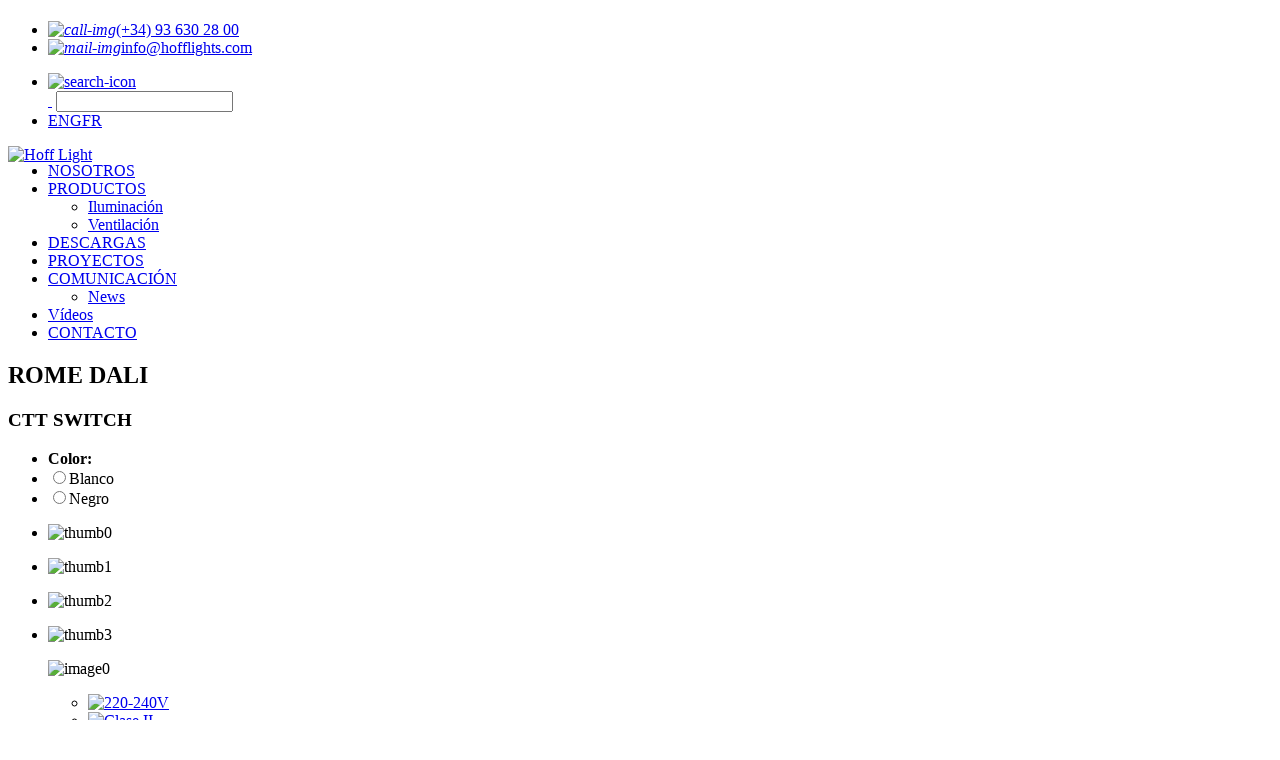

--- FILE ---
content_type: text/html; charset=utf-8
request_url: https://www.hofflights.com/es/Catalog/romedali/romedali
body_size: 50720
content:


<!DOCTYPE HTML>
<html lang="es">
<head id="Head1"><meta http-equiv="Content-Type" content="text/html; charset=utf-8" /><meta name="viewport" content="width=device-width, initial-scale=1, maximum-scale=1" /><meta name="format-detection" content="telephone=no" /><title>
	Rome - HOFFLIGHTS
</title><meta content="text/html;charset=utf-8" http-equiv="Content-Type" /><meta content="utf-8" http-equiv="encoding" /><meta name="viewport" content="width=device-width, initial-scale=1.0" /><meta http-equiv='Content-Language' content='es'><meta property='og:title' content='Rome - HOFFLIGHTS' /><meta property='og:description' content='' /><meta property="og:type" content="Product" /><meta property="og:image" content="https://www.hofflights.com/catalog/materials/image/rome/1.5012.3118.png" /><meta property="og:title" content="ROME DALI" /><meta property="og:image:width" content="900" /><meta property="og:image:height" content="900" /><meta property="og:url" content="https://www.hofflights.com/es/Catalog/romedali/romedali" /><link rel="canonical" content="https://www.hofflights.com/es/Catalog/romedali/romedali"/>
    <!-- SET: FAVICON -->
    <link rel="shortcut icon" href="https://www.hofflights.com/images/favicon.ico"/>
    <!-- END: FAVICON -->
    <!-- SET: Stylesheet -->
    <link rel="stylesheet" href="../../../css/bootstrap.min.css" /><link rel="stylesheet" type="text/css" href="../../../css/bootstrap4hack.css" /><link rel="stylesheet" type="text/css" href="../../../css/font-awesome.min.css" /><link type="text/css" href="../../../css/slick.min.css" rel="stylesheet" /><link type="text/css" href="../../../css/slick-theme.min.css" rel="stylesheet" /><link href="../../../css/jquery.fancybox.min.css" rel="stylesheet" /><link rel="stylesheet" type="text/css" href="../../../css/style.min.css" /><link rel="stylesheet" type="text/css" href="../../../css/responsive.min.css" /><link rel="stylesheet" type="text/css" href="../../../css/mystyles.min.css?v=2.1141" />
    <!--[if lt IE 9]>
<script src="https://oss.maxcdn.com/libs/html5shiv/3.7.0/html5shiv.js"></script>
<style>
</style>
<![endif]-->
    <script type="text/javascript">
        function FromEdit() { return false; }
    </script>
    <h1></h1>
    <style>
        .record-data p {
            line-height: 15px;
        }
    </style>
    <base href='https://www.hofflights.com/'>
</head>
<body onload="ClearEditableObjects();">
    <form name="form1" method="post" action="./romedali" id="form1" onsubmit="return false;">
<div>
<input type="hidden" name="__EVENTTARGET" id="__EVENTTARGET" value="" />
<input type="hidden" name="__EVENTARGUMENT" id="__EVENTARGUMENT" value="" />
<input type="hidden" name="__VIEWSTATE" id="__VIEWSTATE" value="/wEPDwULLTE5NTY3ODExMzlkZOGt1mIbynwcVsFJ85sXKbgpleA0NJ9Eu+ULXi7/gNxh" />
</div>

<script type="text/javascript">
//<![CDATA[
var theForm = document.forms['form1'];
if (!theForm) {
    theForm = document.form1;
}
function __doPostBack(eventTarget, eventArgument) {
    if (!theForm.onsubmit || (theForm.onsubmit() != false)) {
        theForm.__EVENTTARGET.value = eventTarget;
        theForm.__EVENTARGUMENT.value = eventArgument;
        theForm.submit();
    }
}
//]]>
</script>


<script src="/WebResource.axd?d=AdYjNbBWMHNZKHnEMnf1qNuEqnh92Mut5mQRimFwKvdutDBKyST3Ro2KN-0Cn2ZwMWpJctomkVhw5iUUPBucui6k38WJkswKlt8dvfESI6k1&amp;t=638286137964787378" type="text/javascript"></script>


<script src="/ScriptResource.axd?d=k8nQOG9dTaOWX74h_mD27y_rXEzRFVYCFqjveIXlHYIFsqhRJ75UmKXodxzVeOKHHxrbWsAzgNr9t9Eg6_-jNvMr0emDQPdv80TjvyqhW7mvwv0rMuemo6xue2YSF3TbBgaOb0GWRXndofja3ia8mba0pBdsfKjtlzFH8yuxZv10__wzU8v0XKqvk8FW3My60&amp;t=13798092" type="text/javascript"></script>
<script type="text/javascript">
//<![CDATA[
if (typeof(Sys) === 'undefined') throw new Error('ASP.NET Ajax client-side framework failed to load.');
//]]>
</script>

<script src="/ScriptResource.axd?d=IQXSGxifRMcTlMvngkBuZBYP_QECUunV3S5Iji4hz9FRHt0ido3mVjGi8x6uS4OIKWAk8RPubRIrxqPIeuiKuMsXbz5ZBYWMK4guvMvygbdBKzwKLDR6H6sOrKPtQFaVcd3R8s5NGdE90lmPKOuZHJ3kgYlPjuF96NUqT28Yc_ICsNN8RVGUGwOPIaDrO44P0&amp;t=13798092" type="text/javascript"></script>
<script src="https://www.hofflights.com/ScriptService.asmx/jsdebug" type="text/javascript"></script>
<div>

	<input type="hidden" name="__VIEWSTATEGENERATOR" id="__VIEWSTATEGENERATOR" value="35AA4379" />
	<input type="hidden" name="__EVENTVALIDATION" id="__EVENTVALIDATION" value="/wEdAANE54RiRuM0dxPb6WV1jM0g1kzczjGnk8igaNvR/j4ZF8ifZ4mqlsEjxmqJH8Ue/fQvvaetlM9YByTwSfvVT7SFwVqOHKogIGQ6AvQetioXWA==" />
</div>
        <script type="text/javascript">
//<![CDATA[
Sys.WebForms.PageRequestManager._initialize('ScriptManager1', 'form1', [], [], [], 90, '');
//]]>
</script>

        <input type="hidden" name="txtskuid" id="txtskuid" />
        <input type="hidden" name="hflanguage" id="hflanguage" value="es" />
    </form>
    <div class="wrapper">
        <div class="side-menu d-none">
    <div class="close-icon">
        <a href="javascript:void(0);" class="d-block text-center">
            <span></span>
            <span></span>
        </a>
    </div>
</div>
<div class="over-lay"></div>
<header>
    <div class="header-top">
        <div class="header-in d-flex flex-wrap align-items-center">
            <div class="header-left col-sm-9 col-10 p-0">
                <div class="left-in d-inline-block">
                    <ul class="d-flex flex-wrap">
                        <li>
                            <a href="tel:0034936302800"><em>
                                <img src="images/call-img.png" width="20" height="20" alt="call-img"></em><span>(+34) 93 630 28 00</span></a>
                        </li>
                        <li>
                            <a href="mailto:info@hofflights.com"><em>
                                <img src="images/mail-img.png" width="22" height="14" alt="mail-img"></em><span>info@hofflights.com</span></a>
                        </li>
                    </ul>
                </div>
                <!--<div class="social-icons d-inline-block">
    <ul class="d-flex flex-wrap"><li><a href="https://www.instagram.com/hofflight" target="_blank" title="Instagram"><i class="fa fa-instagram" aria-hidden="true"></i></a></li><li><a href="https://www.linkedin.com/company/hofflight/" target="_blank" title="LinkedIn"><i class="fa fa-linkedin" aria-hidden="true"></i></a></li><li><a href="https://pin.it/3gIbvzeH8" target="_blank" title="Pinterest"><i class="fa fa-pinterest" aria-hidden="true"></i></a></li></ul>
</div>-->
            </div>
            <div class="header-right col-sm-3 col-2 p-0">
                <div class="right-in ml-auto">
                    <ul class="d-flex flex-wrap text-right">
                        <li>
                            <a class="search-btn-popup" href="javascript:$('#search-text').toggleClass('show');$('#search-icon').toggleClass('fa-search').toggleClass('fa-close');void(0);">
                                <img src="images/search-icon.png" alt="search-icon" width="18" height="19"></a>
                            <div id="search-text" class="search clearfix">
                                <form id="search-field" class="search-field" method="get" action="#" onsubmit="return false;">
                                    <a href="javascript:void(0);" id="btnsearch" class="submit_btn">&nbsp;</a>
                                    <input type="text" name="txtsearch" id="txtsearch" class="search_ip ip" path-url="https://www.hofflights.com/" sitelang="es">
                                </form>
                            </div>
                            <!--  <a href="#">
                            <img src="images/search-icon.png" alt="search-icon" width="18" height="19"></a>-->
                        </li>

                        <li><a href="https://www.hofflights.com/en/Catalog/romedali/romedali?siteid=3&pageid=18">ENG</a><a href="https://www.hofflights.com/fr/Catalog/romedali/romedali?siteid=116&pageid=126">FR</a></li>
                    </ul>
                </div>
            </div>
        </div>
    </div>
    <div class="header-bottom">
        <div class="container">
            <div class="bottom-in d-flex flex-wrap">
                <div class="logo col-md-3 p-0 col-6">
                    <a href="es/pagina-inicio">
                        <img src="corporate75/images/5783/logo-new-2.png" alt="Hoff Light"></a>
                    <h1 style="margin-top: -46px; font-size: 10px; text-indent: -9999px;">Hofflights</h1>
                </div>
                <div class="nav-block col-sm-9 p-0">
                    <nav class="text-right">
                        <ul class="ml-auto">
                            <li><a class="" href="es/hoff-lights">NOSOTROS</a></li><li id="li-93" class="has-sub"><a class="" href="javascript:ShowSubmenu('li-93');void(0);">PRODUCTOS</a><ul id="submenu-ul-93" class="submenu-ul"><li><a class="" href="productslist.aspx?lang=es&siteid=75&pageid=182">Iluminación</a></li><li><a class="" href="productslist.aspx?lang=es&tv=Ventilation&siteid=75&pageid=183">Ventilación</a></li></ul></li><li><a class="" href="es/descargas">DESCARGAS</a></li><li><a class="" href="Projects.aspx?lang=es&siteid=75&pageid=101">PROYECTOS</a></li><li id="li-102" class="has-sub"><a class="" href="javascript:ShowSubmenu('li-102');void(0);">COMUNICACIÓN</a><ul id="submenu-ul-102" class="submenu-ul"><li><a class="" href="es/news">News</a></li></ul></li><li><a class="" href="es/videos">Vídeos</a></li><li><a class="" href="es/contacto">CONTACTO</a></li>
                        </ul>
                    </nav>
                </div>
                <div class="menu-block col-6 text-right d-none p-0">
                    <a href="javscript:void(0);" class="menu-icon d-inline-block ml-auto">
                        <span class="d-block"></span>
                        <span class="d-block"></span>
                        <span class="d-block"></span>
                    </a>
                </div>
            </div>
        </div>
    </div>
    <div style="display: none">
        <div id="sitelogo_823" placeholderid='sitelogo_823' savedvalue="corporate75/images/5783/logo-new-2.png@@es/pagina-inicio@@Hoff Light" edittitle="Logo (170 x 71)" objecttype='singlelinkimage' iseditable='1'
            extraproperties="imgsrcsitelogo_823,imglinksitelogo_823,imgaltsitelogo_823">
        </div>
    </div>
    <div style="display: none">
        <div id="tel_823" placeholderid='tel_823' edittitle='Tel' objecttype='simpletext' iseditable='1'
            extraproperties="tel_823content" savedvalue="(+34) 93 630 28 00">
        </div>
    </div>
    <div style="display: none">
        <div id="phoneclean_823" placeholderid='phoneclean_823' edittitle='Tel - Clean (for being clickable on mobile)' objecttype='simpletext' iseditable='1'
            extraproperties="phoneclean_823content" savedvalue="0034936302800">
        </div>
    </div>
    <div style="display: none">
        <div id="infomail_823" placeholderid='infomail_823' edittitle='Info Email Address' objecttype='simpletext' iseditable='1'
            extraproperties="infomail_823content" savedvalue="info@hofflights.com">
        </div>
    </div>
</header>

        <div id="pdsFilters"><div class="product_details_block">
    <div class="container">
        <div class="product_details">
            <div class="d-flex flex-wrap flex-row-reverse">
                <div class="product_left col-sm-6">
                    <div class="laos-block">
                        <div class="laos-top">
                            <div class="d-flex flex-wrap">
                                <div class="laos-left p-0 col-6">
                                    <h2>ROME DALI</h2>
                                    <h3>CTT SWITCH</h3>
                                </div>
                                <!-- Review Stars -->
                                <!--<div class="laos-left p-0 col-6 text-right">
                                    <ul class="d-inline-block">
                                        <li class="d-inline-block">
                                            <a href="#" class="d-inline-block"><img src="images/star.png" alt="star"></a>
                                        </li>
                                        <li class="d-inline-block">
                                            <a href="#" class="d-inline-block"><img src="images/star.png" alt="star"></a>
                                        </li>
                                        <li class="d-inline-block">
                                            <a href="#" class="d-inline-block"><img src="images/star.png" alt="star"></a>
                                        </li>
                                        <li class="d-inline-block">
                                            <a href="#" class="d-inline-block"><img src="images/star.png" alt="star"></a>
                                        </li>
                                        <li class="d-inline-block">
                                            <a href="#" class="d-inline-block"><img src="images/star-empty.png" alt="star-empty"></a>
                                        </li>
                                    </ul>
                                    <span class="d-inline-block">(1 review)</span>
                                </div>-->
                            </div>
                        </div>
                        <div class="descriptiontextpds">
                            <p class="descriptiontextpds"></p>
                            

                        </div>
                        <div class="laos-space"></div>
                        <div class="laos-bottom">
                            <div class="laos-select"><ul class="d-block"><li class="d-inline-block"><strong>Color:</strong></li><li class="d-inline-block "><label><input   onclick="GetPdsFilters($(this),'266','es')" value=";color|color_90945" type="radio" name="color" class="d-none"><span>Blanco</span></label></li><li class="d-inline-block "><label><input   onclick="GetPdsFilters($(this),'266','es')" value=";color|color_90946" type="radio" name="color" class="d-none"><span>Negro</span></label></li></ul></div>
                        </div>
                    </div>
                </div>
                <div class="product_left col-sm-6 p-0">
                    <div class="product_left-top"><div class="d-flex flex-wrap">
    <div class="product_tab col-2">
        <ul><li class="active"><p id="tab-content0"><img src="https://www.hofflights.com/catalog/materials/image/rome/1.5012.3118.png?width=100" alt="thumb0"></p></li><li class=""><p id="tab-content1"><img src="https://www.hofflights.com/catalog/materials/additional_image/rome/1.5012.3118_a.png?width=100" alt="thumb1"></p></li><li class=""><p id="tab-content2"><img src="https://www.hofflights.com/catalog/materials/additional_image/rome/rome_switch.png?width=100" alt="thumb2"></p></li><li class=""><p id="tab-content3"><img src="https://www.hofflights.com/catalog/materials/drawing/rome/1.5012.3118_c.png?width=100" alt="thumb3"></p></li></ul>
    </div>
    <div class="product_tab_content col-10"><div class="product_tab_image tab-content0" style=""><figure><img src="https://www.hofflights.com/catalog/materials/image/rome/1.5012.3118.png" alt="image0"></figure></div><div class="product_tab_image tab-content1" style="display:none;"><figure><img src="https://www.hofflights.com/catalog/materials/additional_image/rome/1.5012.3118_a.png" alt="image1"></figure></div><div class="product_tab_image tab-content2" style="display:none;"><figure><img src="https://www.hofflights.com/catalog/materials/additional_image/rome/rome_switch.png" alt="image2"></figure></div><div class="product_tab_image tab-content3" style="display:none;"><figure><img src="https://www.hofflights.com/catalog/materials/drawing/rome/1.5012.3118_c.png" alt="image3"></figure></div></div>
</div>
</div>
                    <div class="product_left-bottom">
                        <div class="d-flex flex-wrap">
                            <div class="product-features col-2 p-0"></div>
                            <div class="product-features col-10">
                                <ul class="d-block"><div class="icon_list aligncenter"><ul><li class="d-inline-block"><a href="javascript:void(0);" class="d-inline-block" ><img src="https://www.hofflights.com/catalog/materials/icon/220-240.png" alt="220-240V" height="27"></a></li>				<li class="d-inline-block"><a href="javascript:void(0);" class="d-inline-block" ><img src="https://www.hofflights.com/catalog/materials/icon/clase-ii.png" alt="Clase II" height="27"></a></li>				<li class="d-inline-block"><a href="javascript:void(0);" class="d-inline-block" ><img src="https://www.hofflights.com/catalog/materials/icon/interior.png" alt="Interior" height="27"></a></li>				<li class="d-inline-block"><a href="javascript:void(0);" class="d-inline-block" ><img src="https://www.hofflights.com/catalog/materials/icon/pared-techo.png" alt="Techo/Pared" height="27"></a></li>				<li class="d-inline-block"><a href="javascript:void(0);" class="d-inline-block" ><img src="https://www.hofflights.com/catalog/materials/icon/ip20.png" alt="IP20" height="27"></a></li>				<li class="d-inline-block"><a href="javascript:void(0);" class="d-inline-block" ><img src="https://www.hofflights.com/catalog/materials/icon/led-cob.png" alt="LED COB" height="27"></a></li>				<li class="d-inline-block"><a href="javascript:void(0);" class="d-inline-block" ><img src="https://www.hofflights.com/catalog/materials/icon/2k7_3k2_4k.png" alt="2K7-3K2-4K" height="27"></a></li>				<li class="d-inline-block"><a href="javascript:void(0);" class="d-inline-block" ><img src="https://www.hofflights.com/catalog/materials/icon/cri90.png" alt="CRI >90" height="27"></a></li>				<li class="d-inline-block"><a href="javascript:void(0);" class="d-inline-block" ><img src="https://www.hofflights.com/catalog/materials/icon/3-step-macadam.png" alt="3 step MacAdam" height="27"></a></li>				<li class="d-inline-block"><a href="javascript:void(0);" class="d-inline-block" ><img src="https://www.hofflights.com/catalog/materials/icon/38.png" alt="38°" height="27"></a></li>				<li class="d-inline-block"><a href="javascript:void(0);" class="d-inline-block" ><img src="https://www.hofflights.com/catalog/materials/icon/no-flicker.png" alt="Flicker Free" height="27"></a></li>				<li class="d-inline-block"><a href="javascript:void(0);" class="d-inline-block" ><img src="https://www.hofflights.com/catalog/materials/icon/pf-0.92.png" alt="PF>0.92" height="27"></a></li>				<li class="d-inline-block"><a href="javascript:void(0);" class="d-inline-block" ><img src="https://www.hofflights.com/catalog/materials/icon/35000h.png" alt="35.000h" height="27"></a></li>				<li class="d-inline-block"><a href="javascript:void(0);" class="d-inline-block" ><img src="https://www.hofflights.com/catalog/materials/icon/orientable-90.png" alt="90°" height="27"></a></li>				<li class="d-inline-block"><a href="javascript:void(0);" class="d-inline-block" ><img src="https://www.hofflights.com/catalog/materials/icon/3-phases dali.png" alt="Carril trifásico DALI" height="27"></a></li>				<li class="d-inline-block"><a href="javascript:void(0);" class="d-inline-block" ><img src="https://www.hofflights.com/catalog/materials/icon/al-body.png" alt="Aluminio" height="27"></a></li>				<li class="d-inline-block"><a href="javascript:void(0);" class="d-inline-block" ><img src="https://www.hofflights.com/catalog/materials/icon/temp-20-45.png" alt="-20°C +45°C" height="27"></a></li>				<li class="d-inline-block"><a href="javascript:void(0);" class="d-inline-block" ><img src="https://www.hofflights.com/catalog/materials/icon/ce.png" alt="Certificado CE" height="27"></a></li>				</ul></div></ul>
                            </div>
                        </div>
                    </div>
                </div>
            </div>
        </div>
        <div class="product_table">
            
            <div class="product-info text-right"><ul class="d-inline-block"><li class="d-inline-block"><a href="javascript:downloadURL('https://www.hofflights.com/catalog/materials/installation_manual/rome/imh-118 - rome.pdf', 'imh-118 - rome.pdf');void(0);"" ><em class="d-inline-block"><img src="images/down-arrow-blue.png" alt="installation_manual" class="d-block" width="13" height="12"></em><span class="d-inline-block">Manual de Instalación</span></a></li><li class="d-inline-block"><a href="javascript:downloadURL('https://www.hofflights.com/catalog/materials/ce_certificate_pdf/ce - marking - rome.pdf', 'ce - marking - rome.pdf');void(0);"" ><em class="d-inline-block"><img src="images/down-arrow-blue.png" alt="ce_certificate_pdf" class="d-block" width="13" height="12"></em><span class="d-inline-block">Certificado CE</span></a></li></ul></div>
        </div>
    </div>
</div>
<input type="hidden" id="hfSkuIds" value="495,496" /></div>
<div class="related-block">
		<div class="container">
			<div class="ml-auto">
				<div class="related-mob d-flex flex-column">
					<div class="related-left p-0">
						<ul></ul>
					</div>
					<div class="p-0">
						<div class="ml-auto">
                            
						</div>
					</div>
				</div>
			</div>
		</div>
	</div>  
        
<footer class="footer-new">
    <div class="container">
        <div class="footer-top row gx-4 gy-5 align-items-start">
            <!-- Left columns -->
            <div class="col-12 col-lg-8">
                <div class="row gy-4">
                    <div class="col-12 col-md-4">
                        <div class="footerlinktitle">Contáctanos:</div>
                        <div class="footer-text">
                            <div><a href="mailto:info@hofflights.com">info@hofflights.com</a></div>
                            <div><a href="tel:+34936302800">T.+ 34 93 630 28 00</a></div>
                        </div>
                    </div>
                    <div class="col-12 col-md-4">
                        <div class="footerlinktitle">Conócenos en:</div>
                        <div class="footer-text"><span>Pol.Industrial El Reg&agrave;s C/dels Oficis, 25B Gav&agrave; Barcelona (Spain)</span></div>
                    </div>
                    <div class="col-12 col-md-4">
                        <div class="footerlinktitle">Certificaciones:</div>
                        <div class="footer-text"><li><a href="corporate75/corporateFiles/4530/ISO9001spanishHOFFLIGHTS.pdf" target="_blank">ISO 9001:2015</a></li>
<div style="display: none;">
    <div id="filepress_382" placeholderid='filepress_382' savedvalue="corporate75/corporateFiles/4530/ISO9001spanishHOFFLIGHTS.pdf@@@@ISO 9001:2015" edittitle="File to download" objecttype='singlefile'
        iseditable='1' extraproperties="singlefilesrc_382,singlefileimgsrc_382,singlefiledesc_382">
    </div>
</div>
<li><a href="corporate75/corporateFiles/3879/ISO14001spanishHOFFLIGHTS.pdf" target="_blank">ISO 14001:2015</a></li>
<div style="display: none;">
    <div id="filepress_382" placeholderid='filepress_382' savedvalue="corporate75/corporateFiles/3879/ISO14001spanishHOFFLIGHTS.pdf@@@@ISO 14001:2015" edittitle="File to download" objecttype='singlefile'
        iseditable='1' extraproperties="singlefilesrc_382,singlefileimgsrc_382,singlefiledesc_382">
    </div>
</div>
</div>
                    </div>
                </div>
            </div>

            <!-- Right social -->
            <div class="col-12 col-lg-4 d-flex justify-content-lg-end align-items-start">
                <ul class="footer-social">
                    <li><a href="https://www.instagram.com/hofflight" target="_blank" title="Instagram"><i class="fa fa-instagram" aria-hidden="true"></i></a></li><li><a href="https://www.linkedin.com/company/hofflight/" target="_blank" title="LinkedIn"><i class="fa fa-linkedin" aria-hidden="true"></i></a></li><li><a href="https://pin.it/3gIbvzeH8" target="_blank" title="Pinterest"><i class="fa fa-pinterest" aria-hidden="true"></i></a></li>
                </ul>
            </div>
        </div>

        <div class="footer-bottom row gx-4 gy-3 align-items-center ">
            <div class="col-12 col-lg-8">
                <ul class="footer-policies flex-row d-flex">
                    <li><a href="corporate75/corporateFiles/3102/PoliticaGarantiaHOFFLIGHTS.pdf" target="_blank">Politica de garantia</a></li>
<div style="display: none;">
    <div id="filepress_382" placeholderid='filepress_382' savedvalue="corporate75/corporateFiles/3102/PoliticaGarantiaHOFFLIGHTS.pdf@@@@Politica de garantia" edittitle="File to download" objecttype='singlefile'
        iseditable='1' extraproperties="singlefilesrc_382,singlefileimgsrc_382,singlefiledesc_382">
    </div>
</div>
<li><a href="pages.aspx?pageid=114" target="_blank">Aviso legal</a></li>
<div style="display:none">
    <div id="bottomlink_911" placeholderid='bottomlink_911'  EditTitle="link text" objecttype='simplelinktext' iseditable='1'
        extraproperties="bottomlinktext_911,bottomlinkurl_911" SavedValue='Aviso legal@@pages.aspx?pageid=114'></div>
</div>
<li><a href="pages.aspx?pageid=5705" target="_blank">Politica de privacidad</a></li>
<div style="display:none">
    <div id="bottomlink_911" placeholderid='bottomlink_911'  EditTitle="link text" objecttype='simplelinktext' iseditable='1'
        extraproperties="bottomlinktext_911,bottomlinkurl_911" SavedValue='Politica de privacidad@@pages.aspx?pageid=5705'></div>
</div>
<li><a href="pages.aspx?pageid=112" target="_blank">Política de Cookies</a></li>
<div style="display:none">
    <div id="bottomlink_911" placeholderid='bottomlink_911'  EditTitle="link text" objecttype='simplelinktext' iseditable='1'
        extraproperties="bottomlinktext_911,bottomlinkurl_911" SavedValue='Política de Cookies@@pages.aspx?pageid=112'></div>
</div>
<li><a href="http://www.coperon.com/" target="_blank">Creditos</a></li>
<div style="display:none">
    <div id="bottomlink_911" placeholderid='bottomlink_911'  EditTitle="link text" objecttype='simplelinktext' iseditable='1'
        extraproperties="bottomlinktext_911,bottomlinkurl_911" SavedValue='Creditos@@http://www.coperon.com/'></div>
</div>

                </ul>
            </div>
            <div class="col-12 col-lg-4 text-lg-end">
                <span class="footer-copy">HOFF LIGHT es una marca registrada de&nbsp;HOFFLIGHTS AND BRANDS, S.L.<br /><br /></span>
            </div>
        </div>
    </div>
    <div class="popup-background" id="cookie-wrapper-popup" isshown="0"></div>
<div class="cookie-row row justify-content-center align-items-center p-3" id="cookie-container">
    <div class="col-11 text-center">
        <h3 class="mb-0" style="font-weight: bold; color: #6c757d;">Gestionar el consentimiento de las cookies</h3>
    </div>
    <div class="col-1 text-center">
        <button type="button" class="close" data-dismiss="modal" aria-label="Close" onclick="$('#cookie-container').remove();$('#cookie-wrapper-popup').remove();">
            <span aria-hidden="true">&times;</span>
        </button>
    </div>
    <div class="col-12 mt-3">
        <p>En Hofflights usamos cookies (pero no solo nosotros, también nuestros socios). Gracias a las cookies podemos optimizar tu experiencia de navegación, medir y analizar el rendimiento de nuestros sitios y mostrar contenido.<br /><br />No obligamos a aceptarlas todas. ¡Puedes personalizarlas! Si haces clic en "Aceptar", aceptas que usemos nuestras cookies.<br /><br />Para rechazar aquellas que no son esenciales para el funcionamiento del sitio, haz clic en "Denegar". Para consultar los detalles de las cookies utilizadas o cambiar tus opciones, haz clic en "Ver preferencias".</p>
    </div>
    <div class="col-12 settings-items disp-hide mt-3" style="height:200px;overflow-y:scroll;">
        <div class="accordion" id="accordionExample">
                <div class="accordion-item my-2">
                <h5 class="accordion-header p-2" id="headingOne">
                    <button class="accordion-button border-0" type="button" data-bs-toggle="collapse" data-bs-target="#collapseOne" aria-expanded="true" aria-controls="collapseOne">
                        Necesarias (3)
                        <span class="cmplz-icon cmplz-open">
                            <svg xmlns="http://www.w3.org/2000/svg" viewBox="0 0 448 512" height="18">
                                <path d="M224 416c-8.188 0-16.38-3.125-22.62-9.375l-192-192c-12.5-12.5-12.5-32.75 0-45.25s32.75-12.5 45.25 0L224 338.8l169.4-169.4c12.5-12.5 32.75-12.5 45.25 0s12.5 32.75 0 45.25l-192 192C240.4 412.9 232.2 416 224 416z"></path>
                            </svg>
                        </span>
                    </button>
                    <span style="color:green" class="span-right">Siempre activo</span>
                </h5>
                <div id="collapseOne" class="accordion-collapse collapse " aria-labelledby="headingOne" data-bs-parent="#accordionExample">
                    <div class="accordion-body p-3">
                        El almacenamiento o acceso técnico es estrictamente necesario con la finalidad legítima de posibilitar la utilización de un determinado servicio expresamente solicitado por el abonado o usuario, o con la única finalidad de efectuar la transmisión de una comunicación a través de una red de comunicaciones electrónicas.
                    </div>
                </div>
            </div>
					<div class="accordion-item my-2">
                <h5 class="accordion-header p-2" id="headingsix">
                    <button class="accordion-button border-0 collapsed"  type="button" data-bs-toggle="collapse" data-bs-target="#collapsesix" aria-expanded="true" aria-controls="collapsesix">
                        Técnica (22)
                        <span class="cmplz-icon cmplz-open">
                            <svg xmlns="http://www.w3.org/2000/svg" viewBox="0 0 448 512" height="18">
                                <path d="M224 416c-8.188 0-16.38-3.125-22.62-9.375l-192-192c-12.5-12.5-12.5-32.75 0-45.25s32.75-12.5 45.25 0L224 338.8l169.4-169.4c12.5-12.5 32.75-12.5 45.25 0s12.5 32.75 0 45.25l-192 192C240.4 412.9 232.2 416 224 416z"></path>
                            </svg>
                        </span>
                    </button>
                    <input type="checkbox" id='techn_pers_id' name="$lbl_techncookies$_id" onchange="checkUncheck(this,0);" />
                </h5>
               <div id="collapsesix" class="accordion-collapse collapse " aria-labelledby="headingsix" data-bs-parent="#accordionExample">
                    <div class="accordion-body p-3">
                       Las cookies técnicas son esenciales para el correcto funcionamiento de nuestro sitio web. Permiten funcionalidades básicas como la seguridad. Sin estas cookies, los servicios que has solicitado no pueden ser proporcionados. Estas cookies no almacenan ninguna información personal identificable. 
                    </div>
                </div> 
            </div>
			
			
				<div class="accordion-item my-2">
                <h5 class="accordion-header p-2" id="headingfive">
                    <button class="accordion-button border-0 collapsed" type="button" data-bs-toggle="collapse" data-bs-target="#collapsefive" aria-expanded="true" aria-controls="collapsefive">
                        Personalización (0) 
                        <span class="cmplz-icon cmplz-open">
                            <svg xmlns="http://www.w3.org/2000/svg" viewBox="0 0 448 512" height="18">
                                <path d="M224 416c-8.188 0-16.38-3.125-22.62-9.375l-192-192c-12.5-12.5-12.5-32.75 0-45.25s32.75-12.5 45.25 0L224 338.8l169.4-169.4c12.5-12.5 32.75-12.5 45.25 0s12.5 32.75 0 45.25l-192 192C240.4 412.9 232.2 416 224 416z"></path>
                            </svg>
                        </span>
                    </button>
                    <input disabled style="background-color:gray" type="checkbox" id='cookie_pers_id' name="$lbl_perscookies$_id" />
                </h5>
         <div id="collapsefive" class="accordion-collapse collapse " aria-labelledby="headingfive" data-bs-parent="#accordionExample">
                    <div class="accordion-body p-3">
                       Las cookies de personalización permiten que nuestro sitio web recuerde las elecciones que realizas y proporcione características mejoradas y más personales. Estas cookies pueden usarse para recordar los cambios que has realizado en el tamaño del texto, las fuentes y otras partes de las páginas web que puedes personalizar. 
                    </div>
                </div> 
            </div>
			
            <div class="accordion-item my-2">
                <h5 class="accordion-header p-2" id="headingTwo">
                    <button class="accordion-button border-0 collapsed" type="button" data-bs-toggle="collapse" data-bs-target="#collapseTwo" aria-expanded="false" aria-controls="collapseTwo">
                           Análisis (5)
                                <svg xmlns="http://www.w3.org/2000/svg" viewBox="0 0 448 512" height="18">
                                    <path d="M224 416c-8.188 0-16.38-3.125-22.62-9.375l-192-192c-12.5-12.5-12.5-32.75 0-45.25s32.75-12.5 45.25 0L224 338.8l169.4-169.4c12.5-12.5 32.75-12.5 45.25 0s12.5 32.75 0 45.25l-192 192C240.4 412.9 232.2 416 224 416z"></path>
                                </svg>
                            </span>
                        
                    </button>
                    <input type="checkbox" id='cookie_statistics_id' name="Análisis_id" onchange="checkUncheck(this,1);" />
                </h5>
                <div id="collapseTwo" class="accordion-collapse collapse" aria-labelledby="headingTwo" data-bs-parent="#accordionExample">
                    <div class="accordion-body p-3">
                        Almacenamiento o acceso técnico que se utilice exclusivamente con fines estadísticos.
                    </div>
                </div>
            </div>
             <div class="accordion-item my-2">
                <h5 class="accordion-header p-2" id="headingThree">
                    <button class="accordion-button border-0 collapsed"  type="button" data-bs-toggle="collapse" data-bs-target="#collapseThree" aria-expanded="false" aria-controls="collapseThree">
                        
                            Publicitarias (0) 
                            <span class="cmplz-icon cmplz-open">
                                <svg xmlns="http://www.w3.org/2000/svg" viewBox="0 0 448 512" height="18">
                                    <path d="M224 416c-8.188 0-16.38-3.125-22.62-9.375l-192-192c-12.5-12.5-12.5-32.75 0-45.25s32.75-12.5 45.25 0L224 338.8l169.4-169.4c12.5-12.5 32.75-12.5 45.25 0s12.5 32.75 0 45.25l-192 192C240.4 412.9 232.2 416 224 416z"></path>
                                </svg>
                            </span>
                    </button>
                    <input disabled style="background-color:gray;" type="checkbox" id='cookie_marketing_id' name="Publicitarias_id"  />

                </h5>
                <div id="collapseThree" class="accordion-collapse collapse" aria-labelledby="headingThree" data-bs-parent="#accordionExample">
                    <div class="accordion-body p-3">
                        El almacenamiento o el acceso técnico son necesarios para crear perfiles de usuario para ofrecer publicidad o rastrear al usuario en un sitio web o sitios web con fines de marketing similares. 
                    </div>
                </div>
            </div>
				<div class="accordion-item my-2">
                <h5 class="accordion-header p-2" id="headingfour">
                    <button class="accordion-button border-0 collapsed"  type="button" data-bs-toggle="collapse" data-bs-target="#collapsefour" aria-expanded="true" aria-controls="collapsefour">
                        Afiliados (0) 
                        <span class="cmplz-icon cmplz-open">
                            <svg xmlns="http://www.w3.org/2000/svg" viewBox="0 0 448 512" height="18">
                                <path d="M224 416c-8.188 0-16.38-3.125-22.62-9.375l-192-192c-12.5-12.5-12.5-32.75 0-45.25s32.75-12.5 45.25 0L224 338.8l169.4-169.4c12.5-12.5 32.75-12.5 45.25 0s12.5 32.75 0 45.25l-192 192C240.4 412.9 232.2 416 224 416z"></path>
                            </svg>
                        </span>
                    </button>
                    <input disabled  style="background-color:gray;" type="checkbox" id='cookie_tech_id' name="$lbl_techcookies$_id"  />
                </h5>
				
                <div id="collapsefour" class="accordion-collapse collapse " aria-labelledby="headingfour" data-bs-parent="#accordionExample">
                    <div class="accordion-body p-3">
                       Las cookies de afiliados se utilizan para rastrear a los visitantes a través de los sitios web. Estas cookies se emplean para comprender la efectividad de nuestras campañas de marketing de afiliados y asegurar que acreditamos a los socios afiliados correspondientes. Al hacerlo, podemos seguir ofreciéndote ofertas y contenidos valiosos. La información recopilada por estas cookies se utiliza para determinar el éxito de nuestras asociaciones y se comparte con nuestros afiliados, pero no incluye información personal. 
                    </div>
                </div> 
            </div>
        </div>
    </div>
    <div class="col-4 mt-2 ">
        <a class="cookie-btn accept d-block w-100" href="javascript:$('#cookie-container').remove();$('#cookie-wrapper-popup').remove();acceptCookies();void(0);">Acceptar</a>
    </div>
    <div class="col-4 mt-2">
        <a class="cookie-btn d-block w-100" href="javascript:$('#cookie-container').remove();$('#cookie-wrapper-popup').remove();rejectCookies();void(0);">Denegar</a>
    </div>
    <div class="col-4 mt-2 save-pref disp-hide">
        <a class="cookie-btn" href="javascript:$('#cookie-container').remove();$('#cookie-wrapper-popup').remove();confirmCheckedCookies();void(0);">Guardar preferencias</a>
    </div>
    <div class="col-4 mt-2 cookie-pref">
        <a class="cookie-btn d-block w-100" href="javascript:openClosePreferences();void(0);">Configurar cookies</a>
    </div>
	<div class="col-12 col-md-12 mt-3">
        <div class="row justify-content-center">
            <div class="col-md-4 col-12 text-center">
                <a href="pages.aspx?pageid=112" target="_blank">Más información</a>
            </div>
        
        </div>
    </div>

</div>

<script src="http://cdn.jsdelivr.net/npm/bootstrap@5.0.2/dist/js/bootstrap.bundle.min.js" integrity="sha384-MrcW6ZMFYlzcLA8Nl+NtUVF0sA7MsXsP1UyJoMp4YLEuNSfAP+JcXn/tWtIaxVXM" crossorigin="anonymous"></script>
<script type="text/javascript">

    
    var checkboxCheckedArray = [false, false];
    function checkUncheck(option, index) {
        checkboxCheckedArray[index] = !checkboxCheckedArray[index];
    }
    function openClosePreferences() {
        document.querySelector('.settings-items').classList.toggle('disp-hide');
        document.querySelector('.cookie-pref').classList.toggle('disp-hide');
        document.querySelector('.save-pref').classList.toggle('disp-hide');
        
    }
function checkAnalysisCookies() {
    if (checkboxCheckedArray[1] === true) {
    var token = 'G-MBTTQ6M7KQ';
      var script = document.createElement("script");
      script.async = true;
      script.src = "http://www.googletagmanager.com/gtag/js?id=" + token;
      document.head.appendChild(script);
      script.onload = function () {
        window.dataLayer = window.dataLayer || [];
        function gtag() {
          dataLayer.push(arguments);
        }
        gtag("js", new Date());
        gtag("config", token, {
          cookie_flags: "SameSite=None;Secure",
        });
      };
      script.onerror = function () {
        console.error("Failed to load Google Analytics script.");
      };
    }
  }
  function checkTechnicalCookies() { 
    if (checkboxCheckedArray[0] === true) {
    
    var sc = document.createElement('script');
    sc.src = "http://www.google.com/recaptcha/api.js";
    sc.async = true;
    sc.defer = true;
    document.head.appendChild(sc);}}
    function allowAllCookies() {
        var browserUsed = fnBrowserDetect();
        ScriptService.AllowAllCookies(browserUsed);
    }

    function confirmCheckedCookies() {checkAnalysisCookies ();checkTechnicalCookies();
        var browserUsed = fnBrowserDetect()
        ScriptService.ConfirmCheckedCookies(checkboxCheckedArray, browserUsed);
    }

    function fnBrowserDetect() {

        let userAgent = navigator.userAgent;
        let browserName;

        if (userAgent.match(/chrome|chromium|crios/i)) {
            browserName = "chrome";
        } else if (userAgent.match(/firefox|fxios/i)) {
            browserName = "firefox";
        } else if (userAgent.match(/safari/i)) {
            browserName = "safari";
        } else if (userAgent.match(/opr\//i)) {
            browserName = "opera";
        } else if (userAgent.match(/edg/i)) {
            browserName = "edge";
        } else {
            browserName = "No browser detection";
        }
        return browserName;
    }
</script>
</footer>

<!-- Editable blocks -->
<div style="display:none;">
    <div id="contact_title_11" placeholderid="contact_title_11"
         edittitle="Footer - Contact Title"
         objecttype="simpletext" iseditable="1"
         extraproperties="contact_title_11content"
         savedvalue="contact_BARCELONA / Headquarters">
    </div>
</div>

<div style="display:none;">
    <div id="contact_mail_11" placeholderid="contact_mail_11"
         edittitle="Footer - Contact Mail"
         objecttype="simpletext" iseditable="1"
         extraproperties="contact_mail_11content"
         savedvalue="info@hofflights.com">
    </div>
</div>

<div style="display:none;">
    <div id="contact_phonetext_11" placeholderid="contact_phonetext_11"
         edittitle="Footer - Contact Phone Text"
         objecttype="simpletext" iseditable="1"
         extraproperties="contact_phonetext_11content"
         savedvalue="contact_phone<ul>
<li><address>Pol.Industrial El Reg&agrave;s C/dels Oficis, 25B <br /> Gav&agrave; Barcelona (Spain)</address></li>
<li>
<p>T.+ <a href=“tel:34936302800“>34 93 630 28 00</a></p>
</li>
<li>
<p><a href=“mailto:info@hofflights.com“>info@hofflights.com</a></p>
</li>
</ul>">
    </div>
</div>

<div style="display:none;">
    <div id="contact_phonelink_11" placeholderid="contact_phonelink_11"
         edittitle="Footer - Contact Phone Link"
         objecttype="simpletext" iseditable="1"
         extraproperties="contact_phonelink_11content"
         savedvalue="+34936302800">
    </div>
</div>


<div style="display:none;">
    <div id="address_title_11" placeholderid="address_title_11"
         edittitle="Footer - Address Title"
         objecttype="simpletext" iseditable="1"
         extraproperties="address_title_11content"
         savedvalue="address_BARCELONA / Headquarters">
    </div>
</div>

<div style="display:none;">
    <div id="address_content_11" placeholderid="address_content_11"
         edittitle="Footer - Address Content"
         objecttype="richtext" iseditable="1"
         extraproperties="address_content_11content">
        <span>Pol.Industrial El Reg&agrave;s C/dels Oficis, 25B Gav&agrave; Barcelona (Spain)</span>
    </div>
</div>

<div style="display:none;">
    <div id="certs_title_11" placeholderid="certs_title_11"
         edittitle="Footer - Certifications Title"
         objecttype="simpletext" iseditable="1"
         extraproperties="certs_title_11content"
         savedvalue="certs_BARCELONA / Headquarters">
    </div>
</div>

<div style="display: none;">
    <div id="copyright_11" placeholderid='copyright_11' edittitle='Copyright Text' objecttype='richtext' iseditable='1' extraproperties="copyright_11content">
        HOFF LIGHT es una marca registrada de&nbsp;HOFFLIGHTS AND BRANDS, S.L.<br /><br />
    </div>
</div>

    </div>
    <!-- SET: SCRIPTS -->
    <script src="https://www.hofflights.com/script/jquery3.1.1.min.js"></script>
    <script src="https://www.hofflights.com/script/popper.min.js"></script>
    <script src="https://www.hofflights.com/script/bootstrap.min.js"></script>
    <script src="https://www.hofflights.com/js/slick.min.js"></script>
    <script src="https://www.hofflights.com/js/jquery.fancybox.min.js"></script>
    <script src="https://www.hofflights.com/js/imagesloaded.pkgd.min.js"></script>
    <script type="text/javascript" src="https://www.hofflights.com/script/Script.min.js?v=12.765"></script>
    <script type="text/javascript" src="https://www.hofflights.com/js/custom_script.min.js?v=12.7655"></script>
    <script>
        $(document).ready(function (e) {
            ClearEditableObjects();
            $(".fancybox").fancybox();

            $('.ambient-slider1').slick({
                slidesToShow: 1, // Default number of slides
                slidesToScroll: 1,
                autoplay: false, // Enable autoplay
                focusOnSelect: false,
                autoplaySpeed: 1000, // Time between slides
                speed: 1000, // Speed of transitions
                arrows: true, // Show navigation arrows
                prevArrow: "<div class='nav-btn prev-slide'></div>", // Custom previous button
                nextArrow: "<div class='nav-btn next-slide'></div>", // Custom next button
                dots: false, // Disable dots
                centerMode: false, // Disable centering of slides
                variableWidth: true, // Auto adjust width based on content
                responsive: [
                    {
                        breakpoint: 1000,
                        settings: {
                            slidesToShow: 3, // 4 items above 1000px
                            slidesToScroll: 1,
                            arrows: true
                        }
                    },
                    {
                        breakpoint: 600,
                        settings: {
                            slidesToShow: 2, // 3 items between 600px and 1000px
                            slidesToScroll: 1,
                            arrows: false
                        }
                    },
                    {
                        breakpoint: 0,
                        settings: {
                            slidesToShow: 1, // 1 item below 600px
                            slidesToScroll: 1, // Auto adjust width based on content
                            arrows: false
                        }
                    }
                ],
                infinite: true, // Infinite looping
                lazyLoad: 'ondemand', // Lazy load images
                autoplayHoverPause: true // Pause autoplay on hover
            });


            let arrowicon = `
                <svg width="50" height="50" viewBox="0 0 24 24" fill="none" xmlns="http://www.w3.org/2000/svg">
                    <path d="M15 4L7 12L15 20" stroke="#fff" stroke-width="2.5" stroke-linecap="square" stroke-linejoin="miter" />
                </svg>`;
            $('.ambient-slider1 .nav-btn.next-slide').html(arrowicon)
            $('.ambient-slider1 .nav-btn.prev-slide').html(arrowicon)


            // tabs
            $('.product_tab ul li p').click(function (e) {
                var tab_target = "." + $(this).attr("id");
                $(tab_target).fadeIn();
                $(tab_target).siblings().hide();
                $(this).parent().addClass('active');
                $(this).parent().siblings().removeClass('active');
                AdjustPDSImage();
            });

            // radio buttons
            $('.laos-select ul li label').click(function () {
                $(this).parent().addClass('active');
                $(this).parent().siblings().removeClass('active');
            });

            // tabs 2
            $('.related-left ul li a').click(function (e) {
                var tab_target_btm = "." + $(this).attr("id");
                $(tab_target_btm).fadeIn();
                $(tab_target_btm).siblings().hide();
                $(this).parent().addClass('active');
                $(this).parent().siblings().removeClass('active');
            });
            $('#pdsFilters').imagesLoaded(function () {
                AdjustPDSImage(5);
            });

            
        });
(function () {
    function recalcPds() {
        var $scope = $('#pdsFilters');
        if (!$scope.length) return;

        $scope.imagesLoaded(function () {
            try { AdjustPDSImage(5); } catch (e) { }
        });

        setTimeout(function () { try { AdjustPDSImage(5); } catch (e) { } }, 50);
    }

    // 1) Any change in PDS filters (radio/checkbox/label) → recalc
    $(document).on('change click', '.laos-select input, .laos-select label, .remove-selection', recalcPds);

    // 2) When ScriptService updates the PDS HTML via AJAX → recalc
    $(document).ajaxComplete(function (_evt, _xhr, settings) {
        if (settings && settings.url && settings.url.indexOf('ScriptService.asmx') !== -1) {
            recalcPds();
        }
    });

    // 3) Image load events (use capturing so it works for dynamically inserted <img>)
    var pds = document.getElementById('pdsFilters');
    if (pds) {
        pds.addEventListener('load', function (e) {
            if (e.target && e.target.tagName === 'IMG') recalcPds();
        }, true);

        // 4) React to DOM swaps of the main image/src changes
        new MutationObserver(function () { recalcPds(); })
            .observe(pds, { childList: true, subtree: true, attributes: true, attributeFilter: ['src'] });
    }
})();
    </script>
</body>
</html>
